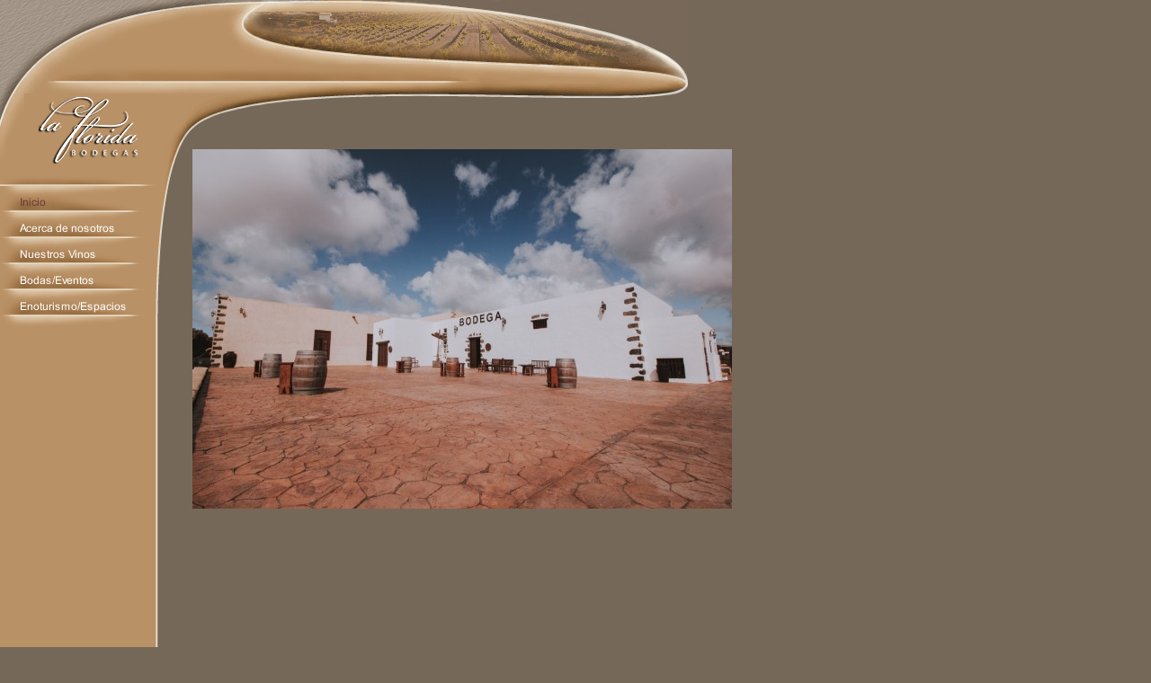

--- FILE ---
content_type: text/html
request_url: http://bodegalaflorida.com/
body_size: 7023
content:
<!DOCTYPE html PUBLIC "-//W3C//DTD HTML 4.01 Transitional//EN" "http://www.w3.org/TR/html4/loose.dtd">
<html><head><META http-equiv="Content-Type" content="text/html; charset=UTF-8"><title>Inicio</title><meta http-equiv="X-UA-Compatible" content="IE=EmulateIE7" ><meta content="Vinos y licores" name="description"><meta name="Keywords" content="Keywords Bodega,Vino,Wedding,event,eventos,bodas,celebraciones,drago"><meta content="false" http-equiv="imagetoolbar"><link type="text/css" href="mediapool/146/1467718/resources/custom_1530176510681.css" rel="stylesheet"></head><body marginheight="0" marginwidth="0" topmargin="0" leftmargin="0"><div style="position:relative;" id="body"><script type="text/javascript" language="JavaScript" src="js/mm.js"></script><a id="top" name="top"></a><img id="top_1" border="0" height="104" width="268" alt="" src="designs/design80/color10/images/top_1.gif"><img id="keyvisual" border="0" height="89" width="497" alt="" src="mediapool/146/1467718/resources/keyvisual/customkey.png"><img id="top_2" border="0" height="15" width="497" alt="" src="designs/design80/color10/images/top_2.gif"><img name="slogan" id="slogan" border="0" height="17" width="398" alt="" src="mediapool/146/1467718/resources/slogan_80_10_0.png"><table cellpadding="0" cellspacing="0" border="0" width="765"><tr><td width="173" valign="top"><table cellpadding="0" cellspacing="0" border="0" width="173"><tr><td width="27"><img border="0" height="79" width="27" alt="" src="designs/design80/color10/images/flogo_left.gif"></td><td width="146" valign="top"><img border="0" src="mediapool/146/1467718/resources/logo_80_105262352.png"></td></tr><tr valign="top"><td colspan="2"><img border="0" height="13" width="173" alt="" src="designs/design80/color10/images/i.gif"></td></tr><tr valign="top"><td colspan="2"><table cellpadding="0" cellspacing="0" border="0"><tr><td><img border="0" height="11" width="173" src="designs/design80/color10/images/menu1/nav_top.gif"></td></tr><tr><td><img src="mediapool/146/1467718/resources/tree/19658127_263413249c.png" border="0" alt="Inicio" title="Inicio" name="menuimg19658127"></td></tr><tr><td><a onMouseOut="MM_swapImgRestore()" onMouseOver="
          MM_swapImage('menuimg19658132',''
          ,'mediapool/146/1467718/resources/tree/19658132_734235403a.png',1)
          " href="acerca-de-nosotros.html"><img src="mediapool/146/1467718/resources/tree/19658132_734235403.png" border="0" alt="Acerca de nosotros" title="Acerca de nosotros" name="menuimg19658132"></a><script type="text/javascript">MM_preloadImages('mediapool/146/1467718/resources/tree/19658132_734235403a.png')</script></td></tr><tr><td><a onMouseOut="MM_swapImgRestore()" onMouseOver="
          MM_swapImage('menuimg19658237',''
          ,'mediapool/146/1467718/resources/tree/19658237_212594662a.png',1)
          " href="nuestros-vinos.html"><img src="mediapool/146/1467718/resources/tree/19658237_212594662.png" border="0" alt="Nuestros Vinos " title="Nuestros Vinos " name="menuimg19658237"></a><script type="text/javascript">MM_preloadImages('mediapool/146/1467718/resources/tree/19658237_212594662a.png')</script></td></tr><tr><td><a onMouseOut="MM_swapImgRestore()" onMouseOver="
          MM_swapImage('menuimg19658172',''
          ,'mediapool/146/1467718/resources/tree/19658172_519555070a.png',1)
          " href="bodas-eventos.html"><img src="mediapool/146/1467718/resources/tree/19658172_519555070.png" border="0" alt="Bodas/Eventos" title="Bodas/Eventos" name="menuimg19658172"></a><script type="text/javascript">MM_preloadImages('mediapool/146/1467718/resources/tree/19658172_519555070a.png')</script></td></tr><tr><td><a onMouseOut="MM_swapImgRestore()" onMouseOver="
          MM_swapImage('menuimg19684652',''
          ,'mediapool/146/1467718/resources/tree/19684652_654096779a.png',1)
          " href="enoturismo-espacios.html"><img src="mediapool/146/1467718/resources/tree/19684652_654096779.png" border="0" alt="Enoturismo/Espacios" title="Enoturismo/Espacios" name="menuimg19684652"></a><script type="text/javascript">MM_preloadImages('mediapool/146/1467718/resources/tree/19684652_654096779a.png')</script></td></tr><tr><td><img border="0" height="12" width="173" src="designs/design80/color10/images/menu1/nav_bot.gif"></td></tr></table><img alt="" height="1" width="1" src="//www.livepages.de/activities/i?p=1467718"><script type="text/javascript">
		if (typeof document.all != 'undefined') {
			var counter = document.getElementById('vcounter');
			if (counter) {
				if (counter.parentNode) {
					var tdAboveCounterWidth = counter.parentNode.getAttribute("width");
					if (tdAboveCounterWidth) {
						counter.style.width = tdAboveCounterWidth;
					}
				}
			}
		}
		</script></td></tr></table></td><td valign="top" width="592"><table cellpadding="0" cellspacing="0" border="0" width="592"><tr><td width="41" valign="top" rowspan="2"><img border="0" height="248" width="41" alt="" src="designs/design80/color10/images/table_left.gif"></td><td width="551" valign="top"><img border="0" height="50" width="551" alt="" src="designs/design80/color10/images/table_top.gif"></td></tr><tr><td valign="top"><table cellspacing="0" cellpadding="0" border="0" width="100%">
<tr>
<td width="100%">
<div align="left"><p><img src="mediapool/146/1467718/resources/50241697.jpg" alt="" title="" id="50241697" style="margin-right: 0px; margin-left: 0px; margin-bottom: 0px;" width="600" vspace="0" hspace="0" height="400" border="0"></p><p id="floatClearer_50241697" style="clear: both;">&nbsp;</p><iframe id="map-1530174713851" src="//maps.google.com/maps?z=14&amp;ll=29.009472%2C-13.629826999999977&amp;q=Calle%20de%20la%20Florida%2C%2089%2C%2035559%20San%20Bartolom%C3%A9%20de%20Lanzarote%2C%20Las%20Palmas%2C%20Las%20Palmas%2C%20Espa%C3%B1a&amp;iwloc=near&amp;f=q&amp;source=s_q&amp;hl=es&amp;ie=UTF8&amp;output=embed" longdesc="//maps.google.com/staticmap?center=29.009472%2C-13.629826999999977&amp;maptype=roadmap&amp;zoom=14&amp;size=500x400&amp;format=png&amp;markers=29.009472%2C-13.629826999999977%2Cred&amp;sensor=false&amp;hl=es" scrolling="no" marginheight="0" marginwidth="0" width="500" height="400" frameborder="0"></iframe><p>&nbsp;</p></div>
</td>
</tr>
<tr>
<td valign="top"><img alt="" height="1" width="462" src="images/i.gif"></td>
</tr>
</table>
</td></tr></table></td></tr><tr><td valign="top"><img height="1" width="1" alt="" src="designs/design80/color10/images/i.gif"></td><td valign="top"><table cellpadding="0" cellspacing="0" border="0" width="592"><tr><td width="42" valign="top" rowspan="3"><img border="0" height="1" width="42" alt="" src="designs/design80/color10/images/i.gif"></td><td width="550" valign="bottom"><a href="#top"><img vspace="3" border="0" height="16" width="37" alt="" src="designs/design80/color10/images/top.gif"></a></td></tr><tr><td class="a" valign="top"><img height="1" width="1" alt="" src="designs/design80/color10/images/i.gif"></td></tr><tr><td class="bot" height="30"></td></tr></table></td></tr></table></div></body></html>

--- FILE ---
content_type: text/css
request_url: http://bodegalaflorida.com/mediapool/146/1467718/resources/custom_1530176510681.css
body_size: 1931
content:

/* ************************************************ */
/* Generic Design Css: design.css */

#keyvisual {
	position:absolute;
	top:0;
}    

#top_2 {
	position:absolute;
	top:89px;
}          

#slogan {
	position:relative;
	left:-165px;
	top:-16px;
}

/* ************************************************ */
/* Design Css for Color: design80.css */

/* p,td { font-size:12px;color:#FFFFFF; } */
/* body { background-color:#766858 } */
.a { background-color:#BFB7AB }
#step4_content_inner { position: relative; }


/* ************************************************ */
/* Custom Css Part */

html {
    overflow:auto;
}
body {
    background: #766858 url(../../../../designs/design80/color10/images/body_bg_rep.gif) repeat-y;
    padding: 0;
    margin: 0;
}
* html body { height: 100%; width: 100%; overflow:auto; }
#body {
    font-family: Arial, Helvetica, sans-serif;
    font-size: 12px;
    text-align: left;
    color: #FFFFFF;
    background: #766858 url(../../../../designs/design80/color10/images/body_bg_rep.gif) repeat-y;
    display: table;
}
* html #body { height: 100%; width: 100%; overflow:auto; }
#body td {font-size: 12px;font-family: Arial, Helvetica, sans-serif;color: #FFFFFF;}
#body p {font-size: 12px;color: #FFFFFF;}
#body .bot, #body .bot td, #body .bot p, #body div .bot #totop, #body td .bot #totop{
font-family: Arial, Helvetica, sans-serif;font-size: 10px;color: #FFFFFF;
}
#body a, #body a:visited, #body a.pager, #body a.pager:visited {
color: #B99166;
    text-decoration: none;
}
#body a.totop, #body a.totop:visited, #body a.totop:hover {
    color: #B99166;
    text-decoration: none;
}
#body a:hover, #body a.pager:hover {
    text-decoration: underline;
}
object.videoObject {display: none;}*+html object.videoObject {display: block;}* html object.videoObject {display: block;}embed.videoEmbed {display: block;}*+html embed.videoEmbed {display: none;}* html embed.videoEmbed {display: none;}
